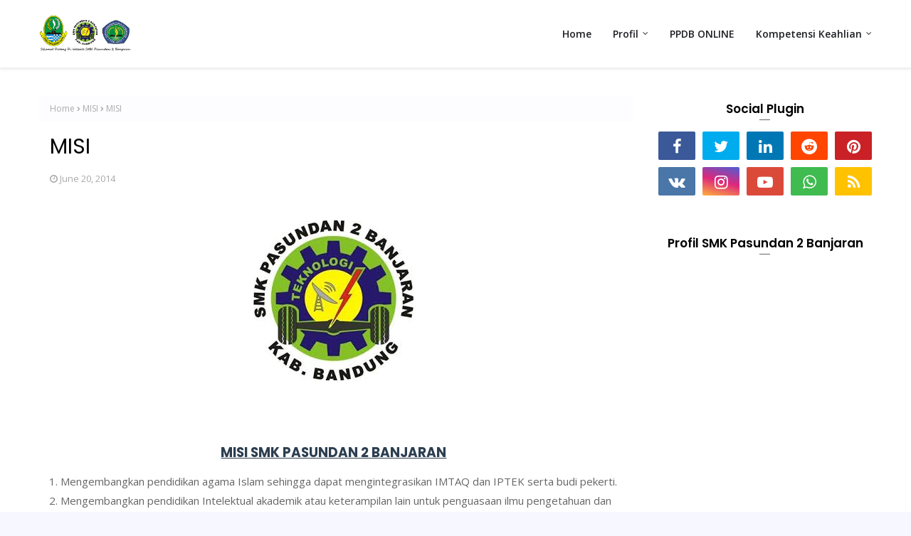

--- FILE ---
content_type: text/html; charset=UTF-8
request_url: https://www.smkpasundan2banjaran.sch.id/b/stats?style=BLACK_TRANSPARENT&timeRange=ALL_TIME&token=APq4FmArmPhu979aoBWSlqrCu7_bXchsPy5ONo5I6j0Qcg0O-DENvzLpZ6Hh3tHdvqzOSekIY16_pKHzdBhZQJLyW68m3pfqPw
body_size: 42
content:
{"total":428477,"sparklineOptions":{"backgroundColor":{"fillOpacity":0.1,"fill":"#000000"},"series":[{"areaOpacity":0.3,"color":"#202020"}]},"sparklineData":[[0,19],[1,25],[2,98],[3,24],[4,28],[5,38],[6,36],[7,32],[8,51],[9,50],[10,47],[11,47],[12,32],[13,34],[14,53],[15,33],[16,31],[17,50],[18,33],[19,25],[20,46],[21,62],[22,46],[23,68],[24,79],[25,45],[26,57],[27,35],[28,33],[29,20]],"nextTickMs":1200000}

--- FILE ---
content_type: text/html; charset=utf-8
request_url: https://www.google.com/recaptcha/api2/aframe
body_size: 271
content:
<!DOCTYPE HTML><html><head><meta http-equiv="content-type" content="text/html; charset=UTF-8"></head><body><script nonce="neKZHE16N0RmGLWnqUXIXQ">/** Anti-fraud and anti-abuse applications only. See google.com/recaptcha */ try{var clients={'sodar':'https://pagead2.googlesyndication.com/pagead/sodar?'};window.addEventListener("message",function(a){try{if(a.source===window.parent){var b=JSON.parse(a.data);var c=clients[b['id']];if(c){var d=document.createElement('img');d.src=c+b['params']+'&rc='+(localStorage.getItem("rc::a")?sessionStorage.getItem("rc::b"):"");window.document.body.appendChild(d);sessionStorage.setItem("rc::e",parseInt(sessionStorage.getItem("rc::e")||0)+1);localStorage.setItem("rc::h",'1769315362744');}}}catch(b){}});window.parent.postMessage("_grecaptcha_ready", "*");}catch(b){}</script></body></html>

--- FILE ---
content_type: text/javascript; charset=UTF-8
request_url: https://www.smkpasundan2banjaran.sch.id/feeds/posts/default/-/MISI?alt=json-in-script&max-results=3&callback=jQuery112402052981749836411_1769315360797&_=1769315360798
body_size: 1490
content:
// API callback
jQuery112402052981749836411_1769315360797({"version":"1.0","encoding":"UTF-8","feed":{"xmlns":"http://www.w3.org/2005/Atom","xmlns$openSearch":"http://a9.com/-/spec/opensearchrss/1.0/","xmlns$blogger":"http://schemas.google.com/blogger/2008","xmlns$georss":"http://www.georss.org/georss","xmlns$gd":"http://schemas.google.com/g/2005","xmlns$thr":"http://purl.org/syndication/thread/1.0","id":{"$t":"tag:blogger.com,1999:blog-8368437493460011004"},"updated":{"$t":"2026-01-18T10:39:05.709+07:00"},"category":[{"term":"Artikel Blog"},{"term":"BERITA PENDIDIKAN"},{"term":"PPDB"},{"term":"DOWNLOAD"},{"term":"Galery Foto"},{"term":"LINK VIDEO"},{"term":"PROGRAM BEASISWA"},{"term":"GALERY PHOTO"},{"term":"SIDANG PKL"},{"term":"SNMPTN"},{"term":"SPMB"},{"term":"UJIKOM"},{"term":"UNBK"},{"term":"DOKUMENTASI"},{"term":"KEAHLIAN\/JURUSAN"},{"term":"KIP KULIAH"},{"term":"PPDB 2023\/2024"},{"term":"PRESTASI"},{"term":"Profil"},{"term":"TSM"},{"term":"TUTURIAL"},{"term":"DAPODIK"},{"term":"HUBIN"},{"term":"IJAZAH"},{"term":"MISI"},{"term":"MPLS"},{"term":"P3K"},{"term":"PATURAY TINEUNG"},{"term":"PIP"},{"term":"RAMADHAN"},{"term":"REKRUTMEN"},{"term":"SERVICE KUNJUNG"},{"term":"SIMULASI UNBK"},{"term":"SNBP"},{"term":"SNPMB"},{"term":"Teknologi"},{"term":"UNIVERSITAS"},{"term":"UT"},{"term":"VISI"},{"term":"YAMAHA"}],"title":{"type":"text","$t":"WEBSITE SMK PASUNDAN 2 BANJARAN"},"subtitle":{"type":"html","$t":"WEBSITE SMK PASUNDAN 2 BANJARAN"},"link":[{"rel":"http://schemas.google.com/g/2005#feed","type":"application/atom+xml","href":"https:\/\/www.smkpasundan2banjaran.sch.id\/feeds\/posts\/default"},{"rel":"self","type":"application/atom+xml","href":"https:\/\/www.blogger.com\/feeds\/8368437493460011004\/posts\/default\/-\/MISI?alt=json-in-script\u0026max-results=3"},{"rel":"alternate","type":"text/html","href":"https:\/\/www.smkpasundan2banjaran.sch.id\/search\/label\/MISI"},{"rel":"hub","href":"http://pubsubhubbub.appspot.com/"}],"author":[{"name":{"$t":"Aye Rochmat"},"uri":{"$t":"http:\/\/www.blogger.com\/profile\/08958425379461890667"},"email":{"$t":"noreply@blogger.com"},"gd$image":{"rel":"http://schemas.google.com/g/2005#thumbnail","width":"16","height":"16","src":"https:\/\/img1.blogblog.com\/img\/b16-rounded.gif"}}],"generator":{"version":"7.00","uri":"http://www.blogger.com","$t":"Blogger"},"openSearch$totalResults":{"$t":"1"},"openSearch$startIndex":{"$t":"1"},"openSearch$itemsPerPage":{"$t":"3"},"entry":[{"id":{"$t":"tag:blogger.com,1999:blog-8368437493460011004.post-8923862714134149576"},"published":{"$t":"2014-06-20T12:57:00.004+07:00"},"updated":{"$t":"2023-07-04T17:39:17.222+07:00"},"category":[{"scheme":"http://www.blogger.com/atom/ns#","term":"MISI"}],"title":{"type":"text","$t":"MISI "},"summary":{"type":"text","$t":"\n\n\n\n\nMisi SMK PASUNDAN 2 BANJARAN\n\n\nMengembangkan pendidikan agama Islam sehingga dapat\nmengintegrasikan IMTAQ dan IPTEK serta budi pekerti.Mengembangkan pendidikan Intelektual akademik atau keterampilan\nlain untuk penguasaan ilmu pengetahuan dan teknologi agar dapat terserap\nsebagai tenaga kerja yang handal, dapat menciptakan bidang usaha\nsendiri (WiraUsaha).Mampu belajar sendiri dalam menyerap "},"link":[{"rel":"replies","type":"application/atom+xml","href":"https:\/\/www.smkpasundan2banjaran.sch.id\/feeds\/8923862714134149576\/comments\/default","title":"Post Comments"},{"rel":"replies","type":"text/html","href":"https:\/\/www.smkpasundan2banjaran.sch.id\/2014\/06\/misi.html#comment-form","title":"0 Comments"},{"rel":"edit","type":"application/atom+xml","href":"https:\/\/www.blogger.com\/feeds\/8368437493460011004\/posts\/default\/8923862714134149576"},{"rel":"self","type":"application/atom+xml","href":"https:\/\/www.blogger.com\/feeds\/8368437493460011004\/posts\/default\/8923862714134149576"},{"rel":"alternate","type":"text/html","href":"https:\/\/www.smkpasundan2banjaran.sch.id\/2014\/06\/misi.html","title":"MISI "}],"author":[{"name":{"$t":"Aye Rochmat"},"uri":{"$t":"http:\/\/www.blogger.com\/profile\/08958425379461890667"},"email":{"$t":"noreply@blogger.com"},"gd$image":{"rel":"http://schemas.google.com/g/2005#thumbnail","width":"16","height":"16","src":"https:\/\/img1.blogblog.com\/img\/b16-rounded.gif"}}],"media$thumbnail":{"xmlns$media":"http://search.yahoo.com/mrss/","url":"https:\/\/blogger.googleusercontent.com\/img\/b\/R29vZ2xl\/AVvXsEi1cmKjQAUMxL2-xe8dZPa5dj0MxSnPzGWakqFarXm9CA1bpYnmB0wvgsfxBtyMMHEk6Q-_adXkb3Shwx77lJ41hIch7pAaySMBm9rcCkneBL1tXFcROQjf12I3Sasp8Mr5PJ8lClkpCxU\/s72-c\/LOGO+STM.jpg","height":"72","width":"72"},"thr$total":{"$t":"0"}}]}});

--- FILE ---
content_type: text/plain
request_url: https://www.google-analytics.com/j/collect?v=1&_v=j102&a=1233042338&t=pageview&_s=1&dl=https%3A%2F%2Fwww.smkpasundan2banjaran.sch.id%2F2014%2F06%2Fmisi.html&ul=en-us%40posix&dt=MISI&sr=1280x720&vp=1280x720&_u=IEBAAEABAAAAACAAI~&jid=1531214870&gjid=678784628&cid=154389105.1769315360&tid=UA-51068861-2&_gid=286365302.1769315360&_r=1&_slc=1&z=432441784
body_size: -454
content:
2,cG-GCZEWB28J3